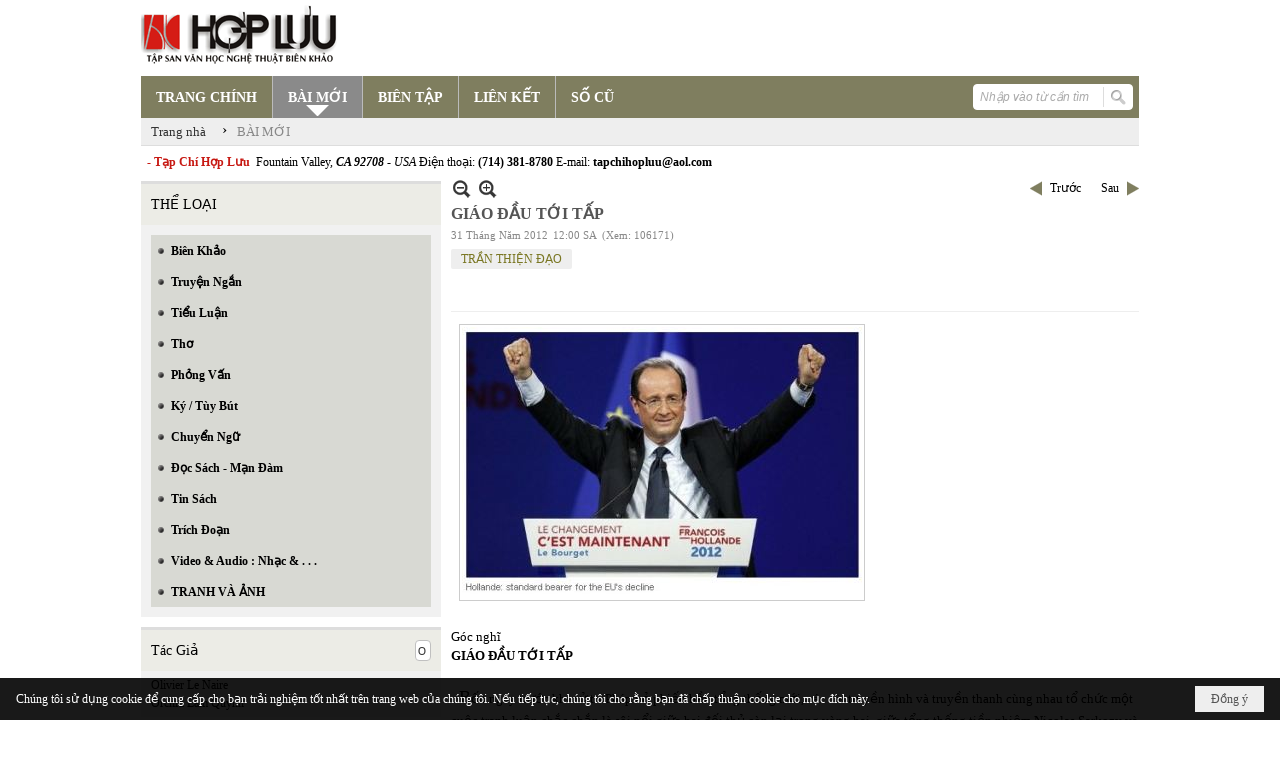

--- FILE ---
content_type: text/html; charset=utf-8
request_url: https://hopluu.net/p121a2002/197/giao-dau-toi-tap
body_size: 20168
content:
<!DOCTYPE html><html lang="vi-VN" data-culture="vi-VN" itemscope itemtype="http://schema.org/WebPage"><head><title>GIÁO ĐẦU TỚI TẤP - BÀI MỚI - Hợp Lưu</title><meta http-equiv="Content-Type" content="text/html; charset=utf-8"><meta name="viewport" content="width=device-width, initial-scale=1.0, maximum-scale=5"><meta name="format-detection" content="telephone=no"><link href="https://hopluu.net/rss/121/bai-moi" rel="alternate" title="Hợp Lưu - BÀI MỚI [RSS]" type="application/rss+xml"><meta id="mt_description" itemprop="description" content="M  ười lăm khúc giáođầu [...] là bản tường trình kế hoạch và tư cách làm việc của đương sự trongnhiệm kì ngồi ghế tổng thống sắp tới. Đồng thời, lồ lộ giữa các ngôn từ, cũng làbản cáo trạng hành tích và phong cách trái khoáy của tổng thống tiền nhiệm trongnăm năm qua. Rốt cuộc ông François Hollande được bầu bốn ngày sau, trở thành tổng thống nhiệm kì 2012-2017."><meta id="mt_entitypage" itemprop="mainEntityOfPage" content="/"><meta property="og:type" content="article"><meta property="og:site_name" content="Hợp Lưu"><meta property="og:url" content="https://hopluu.net/a2002/giao-dau-toi-tap"><meta itemprop="og:headline" content="GIÁO ĐẦU TỚI TẤP"><meta itemprop="og:description" content="M  ười lăm khúc giáođầu [...] là bản tường trình kế hoạch và tư cách làm việc của đương sự trongnhiệm kì ngồi ghế tổng thống sắp tới. Đồng thời, lồ lộ giữa các ngôn từ, cũng làbản cáo trạng hành tích và phong cách trái khoáy của tổng thống tiền nhiệm trongnăm năm qua. Rốt cuộc ông François Hollande được bầu bốn ngày sau, trở thành tổng thống nhiệm kì 2012-2017."><meta property="og:image" content="https://hopluu.net/images/file/5Fgj2see0QgBAFF6/francoishollande2012-content.jpg"><meta property="og:title" content="GIÁO ĐẦU TỚI TẤP"><meta property="og:description" content="M  ười lăm khúc giáođầu [...] là bản tường trình kế hoạch và tư cách làm việc của đương sự trongnhiệm kì ngồi ghế tổng thống sắp tới. Đồng thời, lồ lộ giữa các ngôn từ, cũng làbản cáo trạng hành tích và phong cách trái khoáy của tổng thống tiền nhiệm trongnăm năm qua. Rốt cuộc ông François Hollande được bầu bốn ngày sau, trở thành tổng thống nhiệm kì 2012-2017."><meta name="twitter:card" content="summary"><meta name="twitter:url" content="https://hopluu.net/a2002/giao-dau-toi-tap"><meta name="twitter:title" content="GIÁO ĐẦU TỚI TẤP"><meta name="twitter:description" content="M  ười lăm khúc giáođầu [...] là bản tường trình kế hoạch và tư cách làm việc của đương sự trongnhiệm kì ngồi ghế tổng thống sắp tới. Đồng thời, lồ lộ giữa các ngôn từ, cũng làbản cáo trạng hành tích và phong cách trái khoáy của tổng thống tiền nhiệm trongnăm năm qua. Rốt cuộc ông François Hollande được bầu bốn ngày sau, trở thành tổng thống nhiệm kì 2012-2017."><meta name="twitter:image" content="https://hopluu.net/images/file/5Fgj2see0QgBAFF6/francoishollande2012-content.jpg"><meta name="author" content="Hợp Lưu"><meta name="keywords" content="TRẦN THIỆN ĐẠO,"><meta name="description" content="M  ười lăm khúc giáođầu [...] là bản tường trình kế hoạch và tư cách làm việc của đương sự trongnhiệm kì ngồi ghế tổng thống sắp tới. Đồng thời, lồ lộ giữa các ngôn từ, cũng làbản cáo trạng hành tích và phong cách trái khoáy của tổng thống tiền nhiệm trongnăm năm qua. Rốt cuộc ông François Hollande được bầu bốn ngày sau, trở thành tổng thống nhiệm kì 2012-2017."><link href="/content/themes/owner/hopluu_net/css/BQC5AGV9Lsi1YRb8Wf1SWJKYUPVZ_VJYkphQ9SzGV-3wS2IF.fcss" rel="preload" as="style"><link href="/content/plugins/nv3_plg_sd_Lightbox2/lightbox2/css/AQBAACCTVQs-reU0SGpjLUnSGZdIamMtSdIZlyCTVQs-reU0.fcss" rel="preload" as="style"><link href="/content/themes/owner/hopluu_net/css/AQAgAOTWN-8wREMt4d-LQPPfvuvh34tA89--6-TWN-8wREMt.fcss" rel="preload" as="style"><link href="/content/themes/owner/hopluu_net/css/DgD4AgFlTWX9XRHTwIpnxUQx7PDAimfFRDHs8DZ3Zr8Ih9Et.fcss" rel="preload" as="style"><link href="/content/themes/owner/hopluu_net/browser/AwBPALJQFMB8bo8nFTI-pwDue28VMj6nAO57b91s552R0fFA.fcss" rel="preload" as="style"><link href="/content/themes/owner/hopluu_net/css/BQC5AGV9Lsi1YRb8Wf1SWJKYUPVZ_VJYkphQ9SzGV-3wS2IF.fcss" rel="stylesheet" type="text/css"><link href="/content/plugins/nv3_plg_sd_Lightbox2/lightbox2/css/AQBAACCTVQs-reU0SGpjLUnSGZdIamMtSdIZlyCTVQs-reU0.fcss" rel="stylesheet" type="text/css"><link href="/content/themes/owner/hopluu_net/css/AQAgAOTWN-8wREMt4d-LQPPfvuvh34tA89--6-TWN-8wREMt.fcss" rel="stylesheet" type="text/css"><link href="/content/themes/owner/hopluu_net/css/DgD4AgFlTWX9XRHTwIpnxUQx7PDAimfFRDHs8DZ3Zr8Ih9Et.fcss" rel="stylesheet" type="text/css"><link href="/content/themes/owner/hopluu_net/browser/AwBPALJQFMB8bo8nFTI-pwDue28VMj6nAO57b91s552R0fFA.fcss" rel="stylesheet" type="text/css"><noscript><link type="text/css" rel="stylesheet" href="/content/themes/owner/hopluu_net/css/AQAmAINPjKIJW47QTE4han0uQxpMTiFqfS5DGoNPjKIJW47Q.fcss"></noscript><link rel="canonical" href="https://hopluu.net/a2002/giao-dau-toi-tap"><link rel="icon" sizes="192x192" href="https://hopluu.net/images/file/79wXSyMa0wgBAhtR/web-app-icon-hop-luu-144x144.png"><link rel="icon" sizes="128x128" href="https://hopluu.net/images/file/79wXSyMa0wgBAhtR/w150/web-app-icon-hop-luu-144x144.png"><link rel="apple-touch-icon" href="https://hopluu.net/images/file/79wXSyMa0wgBAhtR/web-app-icon-hop-luu-144x144.png"><link rel="apple-touch-icon" sizes="76x76" href="https://hopluu.net/images/file/79wXSyMa0wgBAhtR/w100/web-app-icon-hop-luu-144x144.png"><link rel="apple-touch-icon" sizes="120x120" href="https://hopluu.net/images/file/79wXSyMa0wgBAhtR/w150/web-app-icon-hop-luu-144x144.png"><link rel="apple-touch-icon" sizes="152x152" href="https://hopluu.net/images/file/79wXSyMa0wgBAhtR/web-app-icon-hop-luu-144x144.png"><meta name="apple-mobile-web-app-title" content="HOP&#32;LUU"><meta name="application-name" content="HOP&#32;LUU"><link rel="shortcut icon" type="image/x-icon" href="https://hopluu.net/images/file/bl8cL-GT0QgBAsgR/favourite.png"><script id="script_loader_init">document.cookie='fn_screen='+window.innerWidth+'x'+window.innerHeight+'; path=/';if(!$)var _$=[],_$$=[],$=function(f){_$.push(f)},js_loader=function(f){_$$.push(f)}</script><script>(function(){var l=window.language,a={"message":"Thông báo","ok":"Đồng ý","cancel":"Hủy lệnh","close":"Đóng lại","enable_cookie":"Trình duyệt của bạn đã tắt cookie. Hãy chắc chắn rằng cookie được bật và thử lại.","":""};if(!l){l=window.language={}}for(var n in a){if(!l[n])l[n]=a[n]}})()</script><style>
body {}
body, html, table, td, input, select, option, textarea { font-family: tahoma; color: #000; }
a, a:visited, a:active, a:focus { color: #000; }
.pcp_paging a { background: #7F7E5F; border: 0 none; }
.cmm_list_container .cmm_list_paging .next a,
.cmm_list_container .cmm_item .cmm_head .cmm_name,
.nw_datepicker .ui-datepicker .ui-datepicker-calendar .ui-state-default { color: #333; }
.cmm_list_container .cmm_item .cmm_head .cmm_group { background: #ccc; }
.nw_box_list_tab_title .tab { border: 1px solid transparent; }
.nw_box_list_tab_title .tab.active { background: #F1F1F1; border: 1px solid #ccc; border-left: 0 none; border-right: 0 none; border-radius: 0 0 0 0; -moz-border-radius: 0 0 0 0; -webkit-border-radius: 0 0 0 0; color: #333; }
.nw_box_list_tab_title .tab.active a { color: #000; }
.nw_boxing .nw_boxing_title { background: #ecece6; font-size: 14px; font-weight: normal; font-family: tahoma; color: #000; padding: 10px !important; border-top: 3px solid #ddd; border-bottom: 0 none; }
.nw_boxing .nw_boxing_content {background: #f1f1f1;}
.nw_boxing .nw_boxing_title a { color: #000; font-weight: normal; }
.pqtq_parentnews .pl_title:before { background: url("/images/file/HGYGdCuk0QgBAKFl/icon-news.jpg") no-repeat scroll left center rgba(0, 0, 0, 0);color: transparent;content: "■";padding-right: 20px; font-size: 15px; vertical-align: 0; }
.pqtq_parentnews .pl_atitle { color: #844703; }
.pqtq_parentnews .pl_atitle:hover { text-decoration: underline; }
.pqtq_parentnews .pl_content_first .pl_readmore a { color: #f00; }
.pl_list .pl_readmore a:after,
.pqtq_parentnews .pl_content_first .pl_readmore a:after { content: ">>"; color: #f00; padding: 0 0 0 5px; }
.pqtq_parentnews .pl_content_first .pl_atitle { color: #000; }
.pqtq_parentnews .pl_content_first .pl_atitle:hover { text-decoration: underline; }
.nw_menu_vertical .liMenu .aMenu { color: #000; font-weight: bold; }
.nw_menu_horizontal > .nw_menu_root > .ulMenu_0 > .liMenu.liMenuActive > .aMenu { background: url("/images/file/LFsdDy-k0QgBAvkW/icoselected.png") no-repeat scroll center 95% #8a8a8a; }
.nw_menu_horizontal .liMenu .aMenu { font-weight: bold; font-size: 14px; }
.nw_adspot div { text-overflow:initial !important; }
#adv_right_scroll.scrolled{position:absolute;left:0;width: 100%;}
	.visible-mobile{display:none !important}
	.visible-tablet{display:none !important}
	.visible-classic{display:none !important}
</style><style>.nw_pagepost_hascontent_visible{display:block}.nw_pagepost_hascontent_hidden{display:none}</style></head><body class="lang_vi  css_device_Modern"><div id="meta_publisher" itemprop="publisher" itemscope itemtype="https://schema.org/Organization"><div itemprop="logo" itemscope itemtype="https://schema.org/ImageObject"><meta itemprop="url" content="https://hopluu.net/images/file/8visqtKT0QgBAIZr/logo-hopluu.png"><meta itemprop="width" content="207"><meta itemprop="height" content="66"></div><meta itemprop="name" content="Hợp&#32;Lưu"><meta itemprop="url" content="https://hopluu.net/"></div><div class="bg_body_head"><div></div></div><div class="bg_body"><div id="nw_root" class="nw_root"><div class="nw_lym_area nw_lym_container"><div class="nw_lym_row" style="position:&#32;relative;" data-name="Row" id="nwwg_17" data-wid="17"><div class="nw_lym_content"><div class="nw_widget" data-name="Logo" id="nwwg_47" data-wid="47"><div class="nw_boxing_padding nw_adspot nw_ver_adspotgroup" id="adspotgroup_id__47"><div class="nw_ver_adspotgroup_h"><div id="adspot_id__1"><div data-load="1"><a target="_self" href="/p119/"><img data-info="207,66" style="float: left; margin: 5px 5px 5px 0px; display: block;" src="/images/file/8visqtKT0QgBAIZr/logo-hopluu.png" height="66" width="207" ></a><a target="_self" href="/p119/"></a><a target="_self" href="/p101/"></a></div><div class="clear"></div></div></div></div></div><div class="nw_widget" data-name="Danh&#32;mục" id="nwwg_42" data-wid="42"><div class="nw_menu_horizontal nw_menu_popup"><div class="nw_boxing_padding nw_menu_container nw_menu_root"><ul class="ulMenu ulMenu_0"><li class="liMenu liMenuFirst"><a tabindex="0" class="aMenu" href="/" title="TRANG CHÍNH"><span class="nw_menu_text">TRANG CHÍNH</span></a></li><li class="liMenu liMenuActive liMenuHold"><a tabindex="0" class="aMenu" href="/p121/bai-moi" title="BÀI MỚI"><span class="nw_menu_text">BÀI MỚI</span></a></li><li class="liMenu"><a tabindex="0" class="aMenu" href="/p120/bien-tap" title="BIÊN TẬP"><span class="nw_menu_text">BIÊN TẬP</span></a></li><li class="liMenu"><a tabindex="0" class="aMenu" href="/p124/lien-ket" title="LIÊN KẾT"><span class="nw_menu_text">LIÊN KẾT</span></a></li><li class="liMenu liMenuLast"><a tabindex="0" class="aMenu" href="/p122/so-cu" title="SỐ CŨ"><span class="nw_menu_text">SỐ CŨ</span></a></li></ul><div class="clear"></div></div></div></div><div class="nw_widget" style="float:&#32;right;&#32;margin-top:&#32;-34px;&#32;margin-right:&#32;6px;&#32;width:&#32;160px;" data-name="Tìm&#32;kiếm" id="nwwg_55" data-wid="55"><div class="nw_boxing_padding"><div class="nw_search"><form action="/search" method="get"><input type="hidden" value="L3AxMjFhMjAwMi8xOTcvZ2lhby1kYXUtdG9pLXRhcA" name="r" > <input id="search_k" name="k" maxlength="48" class="textbox nw_search_txt" type="text" placeholder="Nhập vào từ cần tìm" > <input class="button nw_search_btn" type="submit" value="Tìm kiếm" > <label for="search_k" style="position: absolute; top: -5000px; left: -5000px; z-index:-1">Search</label><div class="clear"></div></form></div></div></div><div class="nw_widget" style="border-bottom:&#32;1px&#32;solid&#32;#ddd;" data-name="Điều&#32;hướng" id="nwwg_1107" data-wid="1107"><div class="nw_navigator" role="navigation" aria-label="Điều hướng"><ul class="ulNav"><li class="liNav liHome"><a class="aNav" href="/"><span class="aNavText">Trang nhà</span></a></li><li class="liSeperator">›</li><li class="liNav liNavFirst liNavLast liNavActive"><a class="aNav" href="/p121/bai-moi" title="BÀI MỚI"><span class="aNavText">BÀI MỚI</span></a></li></ul><div class="clear"></div></div></div><div class="nw_widget" style="margin:&#32;7px&#32;0;" data-name="Chữ&#32;chạy&#32;ngang" id="nwwg_78" data-wid="78"><div class="nw_boxing_padding nw_adspot nw_random_adspotgroup" id="adspotgroup_id__78" data-effect="continous" data-time="46000" data-duration="600" data-hover="1"><div id="adspot_id__6" class="advcurrent"><div data-load="1"><div style="display: inline-block;"><span style="color: #c71913; font-weight: bold;">&nbsp; - Tạp Chí Hợp Lưu&nbsp;</span>&nbsp;Fountain Valley, <span style="font-style: italic;"><span style="font-weight: bold;">CA 92708&nbsp;</span>- USA</span> Điện thoại: <span style="font-weight: bold;">(714) 381-8780</span> E-mail: <span style="font-weight: bold;">tapchihopluu@aol.com</span></div></div><div class="clear"></div></div></div></div><div class="clear"></div></div></div><div class="nw_lym_row" data-name="Trang&#32;nhà" id="tb_center" data-wid="1243"><div class="nw_lym_area"><div class="nw_lym_row" data-name="Row" id="nwwg_1244" data-wid="1244"><div class="nw_lym_area"><div class="nw_lym_col col-lg-3" style="width:310px;position:relative" data-name="Left" id="tg_right_bar" data-wid="1245"><div class="nw_lym_area"><div class="nw_lym_row" data-name="Row" id="nwwg_1247" data-wid="1247"><div class="nw_lym_content"><div class="nw_widget" style="margin-top:&#32;3px;" data-name="THỂ&#32;LOẠI" id="nwwg_41" data-wid="41"><div class="nw_boxing"><div class="nw_boxing_title">THỂ LOẠI</div><div class="nw_boxing_content"><div class="nw_menu_vertical nw_menu_popup"><div class="nw_boxing_padding nw_menu_container nw_menu_root"><ul class="ulMenu ulMenu_0"><li class="liMenu liMenuFirst"><a tabindex="0" class="aMenu" href="/p128/bien-khao" title="Biên Khảo"><span class="nw_menu_text">Biên Khảo</span></a></li><li class="liMenu"><a tabindex="0" class="aMenu" href="/p129/truyen-ngan" title="Truyện Ngắn"><span class="nw_menu_text">Truyện Ngắn</span></a></li><li class="liMenu"><a tabindex="0" class="aMenu" href="/p130/tieu-luan" title="Tiểu Luận"><span class="nw_menu_text">Tiểu Luận</span></a></li><li class="liMenu"><a tabindex="0" class="aMenu" href="/p133/tho" title="Thơ"><span class="nw_menu_text">Thơ</span></a></li><li class="liMenu"><a tabindex="0" class="aMenu" href="/p131/phong-van" title="Phỏng Vấn"><span class="nw_menu_text">Phỏng Vấn</span></a></li><li class="liMenu"><a tabindex="0" class="aMenu" href="/p132/ky-tuy-but" title="Ký / Tùy Bút"><span class="nw_menu_text">Ký / Tùy Bút</span></a></li><li class="liMenu"><a tabindex="0" class="aMenu" href="/p135/chuyen-ngu" title="Chuyển Ngữ"><span class="nw_menu_text">Chuyển Ngữ</span></a></li><li class="liMenu"><a tabindex="0" class="aMenu" href="/p137/doc-sach-man-dam" title="Đọc Sách - Mạn Đàm"><span class="nw_menu_text">Đọc Sách - Mạn Đàm</span></a></li><li class="liMenu"><a tabindex="0" class="aMenu" href="/p136/tin-sach" title="Tin Sách"><span class="nw_menu_text">Tin Sách</span></a></li><li class="liMenu"><a tabindex="0" class="aMenu" href="/p134/trich-doan" title="Trích Đoạn"><span class="nw_menu_text">Trích Đoạn</span></a></li><li class="liMenu"><a tabindex="0" class="aMenu" href="/p138/video-audio-nhac" title="Video &amp; Audio : Nhạc &amp; . . ."><span class="nw_menu_text">Video &amp; Audio : Nhạc &amp; . . .</span></a></li><li class="liMenu liMenuLast"><a tabindex="0" class="aMenu" href="/p3990/tranh-va-anh" title="TRANH VÀ ẢNH"><span class="nw_menu_text">TRANH VÀ ẢNH</span></a></li></ul><div class="clear"></div></div></div></div></div></div><div class="nw_widget" data-name="Tác&#32;Giả" id="nwwg_95" data-wid="95"><div class="nw_boxing"><div class="nw_boxing_title"><div class="nw_author_alphabet"><select id="nw_author_alphabet_95" class="select"><option>A</option><option>Â</option><option>Ả</option><option>B</option><option>C</option><option>D</option><option>Đ</option><option>E</option><option>F</option><option>G</option><option>H</option><option>I</option><option>J</option><option>K</option><option>L</option><option>M</option><option>N</option><option>O</option><option>P</option><option>Q</option><option>R</option><option>S</option><option>T</option><option>U</option><option>V</option><option>X</option><option>Y</option></select></div>Tác Giả</div><div class="nw_boxing_content"><div class="nw_author_alphabet_list" id="nw_author_alphabet_95_con" data-href="/author/post?r=L3AxMjFhMjAwMi8xOTcvZ2lhby1kYXUtdG9pLXRhcA"></div><script>$(function(){var n = "#nw_author_alphabet_95", c = $(n).children(), h = $(n + '_con').attr('data-href'); $(n).val($(c[nw.random(0,c.length-1)]).text()).change(function(){$.post('/cmd/authorch', {c:$(n).val()}, function(d){$(n + '_con').html(d).find('a').each(function(){$(this).attr('href', h + '&a=' + $(this).attr('data-aid')) }); }); }).change(); }) </script></div></div></div><div class="nw_widget" data-name="Tìm&#32;đọc" id="nwwg_1124" data-wid="1124"><div class="nw_boxing"><div class="nw_boxing_title">Tìm đọc</div><div class="nw_boxing_content"><div class="nw_boxing_padding nw_adspot nw_ver_adspotgroup" id="adspotgroup_id__1124"><div class="nw_ver_adspotgroup_h"><div id="adspot_id__7"><div class="nw_async noscript" data-type="adspot" data-src="/banner/7/637565588459441784/635230020230823001"><noscript><iframe title="adv" class="adspot_iframe" src="/banner/7/637565588459441784/635230020230823001" style="border:0"></iframe></noscript></div><div class="clear"></div></div></div></div></div></div></div><div class="clear"></div></div></div><div class="nw_lym_row" data-name="Row" id="adv_right_scroll" data-wid="1248"><div class="nw_lym_content"><div class="nw_widget" data-name="Adv&#32;Scroll" id="nwwg_1227" data-wid="1227"><script type="text/javascript">$(function () {if (BROWSER.Mobile || BROWSER.Tablet) return; var tg_right = $('#tg_right_bar'), tg_adv = $('#adv_right_scroll'), is_advscroll = 0, tb_tmp = $('<div></div>').insertBefore(tg_adv).hide(); var flag = false, w = $(window), f = function () {var y = w.scrollTop(), yT = $(document).innerHeight() - w.innerHeight(); if (tg_adv.length) {if (!is_advscroll) is_advscroll = tg_adv.offset().top; var oF = tg_right.offset(), cT = oF.top, rH = $('#tb_center').height() + cT; if (y > is_advscroll) {var hT = tg_adv.height(); tb_tmp.show().height(hT); if (y + hT > rH) {tg_adv.addClass('scrolled').css('top', rH - hT - cT); } else {tg_adv.addClass('scrolled').css('top', y - cT); } } else if (is_advscroll) {is_advscroll = 0; tb_tmp.hide(); tg_adv.removeClass('scrolled'); } } }; f(); w.scroll(f).resize(f); }); </script></div><div class="clear"></div></div></div><div class="clear"></div></div><div class="clear"></div></div><div class="nw_lym_col col-lg-9" style="width:698px" data-name="Zone" id="nwwg_1246" data-wid="1246"><div class="nw_lym_content"><div class="nw_widget" data-name="Content" id="nwwg_25" data-wid="25"><div role="article" itemscope itemtype="http://schema.org/Article" itemref="meta_publisher mt_entitypage"><a id="pDetail" rel="nofollow" href="/a2002/giao-dau-toi-tap" title="GIÁO&#32;ĐẦU&#32;TỚI&#32;TẤP" itemprop="url"></a><div class="nw_post_detail_container nw_post_detail_container_brief"><div class="nw_post_detail pd_printable" id="pd_detail_2002"><div id="dltp_image" itemprop="image" itemscope itemtype="https://schema.org/ImageObject"><meta itemprop="url" content="/images/file/5Fgj2see0QgBAFF6/francoishollande2012-content.jpg"><meta itemprop="width" content="400"><meta itemprop="height" content="271"></div><div class="pd_header"><div class="pd_header_content"><div class="pd_tools pd_tools_top"><div class="pd_nextback"><a class="prevpost" href="/p121a2003/197/song-xanh" title="Trước"><span class="icon"></span>Trước</a><a class="nextpost" href="/p121a2001/197/man-dam-van-hoc-hl-115" title="Sau"><span class="icon"></span>Sau</a></div><div class="pd_zoom noscript"><a class="zoomin" title="Thu nhỏ" onclick="return news.zoomin()"><span class="icon"></span></a><a class="zoomout" title="Phóng to" onclick="return news.zoomout()"><span class="icon"></span></a></div><div class="clear"></div></div><div class="pd_title"><h1 id="dltp_name" itemprop="name headline">GIÁO ĐẦU TỚI TẤP</h1></div><div class="pd_info"><span class="pd_date">31 Tháng Năm 2012</span><span class="pd_time">12:00 SA</span><span class="pd_view">(Xem: 106171)</span><time id="dltp_date" itemprop="datePublished dateModified" datetime="2012-05-31"></time></div><ul class="pd_author"><li class="title">Tác giả :</li><li class="item" itemprop="author"><a title="TRẦN&#32;THIỆN&#32;ĐẠO" href="/author/post/130/1/tran-thien-dao">TRẦN&#32;THIỆN&#32;ĐẠO</a></li><li class="clear"></li></ul><div class="noscript nw_addthis_container nw_addthis_container_16" data-html="&lt;div addthis:url=&quot;https://hopluu.net/a2002/giao-dau-toi-tap&quot; addthis:title=&quot;GIÁO ĐẦU TỚI TẤP&quot; addthis:description=&quot;M  ười lăm khúc giáođầu [...] là bản tường trình kế hoạch và tư cách làm việc của đương sự trongnhiệm kì ngồi ghế tổng thống sắp tới. Đồng thời, lồ lộ giữa các ngôn từ, cũng làbản cáo trạng hành tích và phong cách trái khoáy của tổng thống tiền nhiệm trongnăm năm qua. Rốt cuộc ông François Hollande được bầu bốn ngày sau, trở thành tổng thống nhiệm kì 2012-2017.&quot; class=&quot;addthis_toolbox addthis_default_style addthis_16x16_style&quot;&gt;&lt;a class=&quot;addthis_button_facebook&quot;&gt;&lt;/a&gt;&lt;a class=&quot;addthis_button_twitter&quot;&gt;&lt;/a&gt;&lt;a class=&quot;addthis_button_compact&quot;&gt;&lt;/a&gt;&lt;/div&gt;"></div><div class="clear"></div></div></div><div class="pd_description nw_zoomcontent normal"><div><div itemprop="description"><p><span style="font-family: verdana,geneva;"><span style="font-size: small;"><a href="/images/file/TLsl2see0QgBAA8A/francoishollande2012.jpg" target="_blank" data-lightbox="lightbox" data-title="francoishollande2012-content"><img src="/images/site/blank.png" align="text-bottom" border="0" hspace="8" vspace="2" width="400" height="271" data-info="400,271" title="francoishollande2012-content" alt="francoishollande2012-content" class="imglazy imgcontent" data-original="/images/file/5Fgj2see0QgBAFF6/francoishollande2012-content.jpg"><noscript><img src="/images/file/5Fgj2see0QgBAFF6/francoishollande2012-content.jpg" align="text-bottom" border="0" hspace="8" vspace="2" width="400" height="271" data-info="400,271" title="francoishollande2012-content" alt="francoishollande2012-content"></noscript></a><br ></span></span></p><p><span style="font-family: verdana,geneva;"><span style="font-size: small;"><br ></span></span></p><p><span style="font-family: verdana,geneva;"><span style="font-size: small;">Góc nghĩ</span></span></p><p><span style="font-family: verdana,geneva;"><span style="font-size: small;"><b>GIÁOĐẦU TỚI TẤP</b></span></span></p><p><span style="font-family: verdana,geneva;"><span style="font-size: small;"><b> </b></span></span></p><p><span style="font-family: verdana,geneva;"><span style="font-size: small;"><b> <span style="font-size: large;"> </span></b><span style="font-size: large;">B</span>ốn ngày trướckhi cử tri Pháp bỏ phiếu bầu tổng thống mới, các đài truyền hình và truyềnthanh cùng nhau tổ chức một cuộc tranh luận chắc chắn là sôi nổi giữa hai đốithủ còn lại trong vòng hai, giữa tổng thống tiền nhiệm Nicolas Sarkozy và<b> </b>ông François Hollande (1). Trên nguyêntắc là để họ trình bày chương trình hứa sẽ được thực hành trong nhiệm kì sắptới, và để cho quần chúng biết đâu mà lần, mà lựa. Mà bầu. </span></span></p><p><span style="font-family: verdana,geneva;"><span style="font-size: small;"> Trong cuộc đối đầu gay gắt ngótbốn tiếng đồng hồ này, ông Nicolas Sarkozy liên hồi bị ông François Hollande tấnvào chơn tường. Bắt ông không ngớt phải lên lời bảo vệ phong cách của mình trênchánh trường suốt năm năm dài ngồi ghế tổng thống. Nghĩa là phải khôn thôi thíchnghĩa các hành xử đã qua hơn là trình bày chương trình phác thảo cho nhiệm kì sắptới. Chẳng hiểu có phải vì ông không mấytin tưởng ở mình hay không, do đã có biết bao kết quả thăm dò dư luận dự báo rằngông chắc sẽ thua cuộc (2). Rồi cuối cùng lại còn bị ông François Hollande bấtngờ giáng cho một đòn chí tử. Bằng một thủ thuật tu từ mà Pháp gọi là <i>anaphore</i>, Anh/Mĩ là <i>anaphora</i>, Tàu là<i> đầu ngữ trùngphức thể</i>, mà chúng ta có thể gọi là<i> giáođầu tới tấp </i>để chỉ thứ thủ thuật dùng liên tục mỗi một lời giáo đầu cho cáccâu nói tiếp nối, vừa nhấn mạnh í tưởng của mình vừa tới tấp phủ đầu đối thủ. </span></span></p><p><span style="font-family: verdana,geneva;"><span style="font-size: small;"> Khi được các nhà báo làm EmXi hướng dẫn cuộc đối thoại hỏi sẽ làm tổng thống như thế nào, ông FrançoisHollande liền bất thần<i> giáo đầu</i> <i>tới tấp </i>bằng câu: <i>Là tổng thống, tôi sẽ…</i> , <i>Làtổng thống, tôi sẽ</i>… , 15 lần liên tiếp. Khiến cho đối thủ bỗng nhiên như bịcấm khẩu, chỉ vớt vát được đôi lời phản bác không í nghĩa.</span></span></p><p><span style="font-family: verdana,geneva;"><span style="font-size: small;"> </span></span></p><p><span style="font-family: verdana,geneva;"><span style="font-size: small;"><b>15 khúc giáo đầu </b></span></span></p><p><span style="font-family: verdana,geneva;"><span style="font-size: small;"><b> </b>Ông FrançoisHollande đã tới tấp giáo đầu như sau :</span></span></p><p><span style="font-family: verdana,geneva;"><span style="font-size: small;"><i> Là tổng thống, tôi sẽ </i></span></span></p><div align="justify"><ol><li><span style="font-family: verdana,geneva;"><span style="font-size: small;"><i> </i><i>không tiếp tục lãnh đạo đảng đa số, cũng không tiếp rước đại biểu đảngnày trong điện Élysée.</i></span></span></li><li><span style="font-family: verdana,geneva;"><span style="font-size: small;"><i> </i><i>không xem thường Thủ tướng gọi ông ta là kẻ giúp việc.</i></span></span></li><li><span style="font-family: verdana,geneva;"><span style="font-size: small;"><i> </i><i>không quyên tiền cho đảng mình trong khách sạn.</i></span></span></li><li><span style="font-family: verdana,geneva;"><span style="font-size: small;"><i> </i><i>bảo đảm nền độc lập trong bộ máy công lí, không kí tên bổ nhiệm công tốviên nào không được Hội đồng giới chức luật pháp chấp thuận.</i></span></span></li><li><span style="font-family: verdana,geneva;"><span style="font-size: small;"><i> </i><i>không chính mình bổ nhiệm Giám đốc các đài truyền thanh và truyền hình,dành việc này cho các định chế độc lập.</i></span></span></li><li><span style="font-family: verdana,geneva;"><span style="font-size: small;"><i> l</i><i>uôn luôn xử sự một cách gương mẫu.</i></span></span></li><li><span style="font-family: verdana,geneva;"><span style="font-size: small;"><i> </i><i>không lợi dụng quyền bất khả xâm phạm chủ tịch nước đương vị, mà còn làmcho nó sửa đổi để nó có thể, trong những điều kiện nhứt định, cưỡng chế tôi rahầu tòa hoặc giải trình trước một số định chế đặt định, giả thử tôi có hành vi phạmpháp hoặc đáng trách vào thời chưa nhậm chức.</i></span></span></li><li><span style="font-family: verdana,geneva;"><span style="font-size: small;"><i> </i><i>thành lập môt chánh phủ đồng đều, có bao nhiêu bộ trưởng phái nam thìphái nữ cũng có bấy nhiêu bộ trưởng.</i></span></span></li><li><span style="font-family: verdana,geneva;"><span style="font-size: small;"><i> </i><i>bắt toàn thể chánh phủ kí một bản đạo đức nghề nghiệp ngăn chặn mọigiao dịch chứa chất lợi lộc.</i></span></span></li><li><span style="font-family: verdana,geneva;"><span style="font-size: small;"><i> </i><i>cấm các bộ trưởng không được baobiện, nhậm thêm một chức vụ sở tại nào, tôi hằng cho rằng họ phải dành trọn côngviệc cho nhiệm vụ trước mắt.</i></span></span></li><li><span style="font-family: verdana,geneva;"><span style="font-size: small;"><i> </i><i>ban hành đạo luật phân quyền chođịa phương, bởi tôi nghĩ rằng các tập thể địa phương cần hoạt động trong một bầukhí mới, lãnh nhiều trách nhiệm hơn, được tự do hơn.</i></span></span></li><li><span style="font-family: verdana,geneva;"><span style="font-size: small;"><i> </i><i>luôn luôn tôn trọng các đối tácxã hội, tổ chức nghề nghiệp cũng như công đoàn, để thường xuyên đàm phán với họhầu phân định rõ ràng đâu là phần tùy thuộc luật lệ đâu là phần tùy thuộc đôi bêndàn xếp với nhau.</i></span></span></li><li><span style="font-family: verdana,geneva;"><span style="font-size: small;"><i> </i><i>tập họp nhiều hội thảo cốt yếu,như hội thảo về năng lượng vừa rồi. Loại đề tài này cần phải được bàn luậntrong nhiều hội thảo cốt yếu như vậy.</i></span></span></li><li><span style="font-family: verdana,geneva;"><span style="font-size: small;"><i> </i><i>thiết lập thể thức tỉ lệ cho cuộcbầu cử đại biểu quốc hội 2017, bởi tôi nghĩ rằng mọi í hướng chánh trị đều phảiđược thể hiện trong quốc hội.</i></span></span></li><li><span style="font-family: verdana,geneva;"><span style="font-size: small;"><i> </i><i>cố gắng nhìn xa để rộng đường địnhhướng và chỉ đạo, nhưng không ôm đồm quán xuyến hết cả mọi sự và tránh xa rời quầnchúng.</i></span></span></li></ol></div><p><span style="font-family: verdana,geneva;"><span style="font-size: small;"><i> </i>Mười lăm khúc giáođầu trên đây là bản tường trình kế hoạch và tư cách làm việc của đương sự trongnhiệm kì ngồi ghế tổng thống sắp tới. Đồng thời, lồ lộ giữa các ngôn từ, cũng làbản cáo trạng hành tích và phong cách trái khoáy của tổng thống tiền nhiệm trongnăm năm qua. Rốt cuộc ông François Hollande được bầu bốn ngày sau, trở thành tổng thống nhiệm kì 2012-2017.</span></span></p><p><span style="font-family: verdana,geneva;"><span style="font-size: small;"> </span></span></p><p><span style="font-family: verdana,geneva;"><span style="font-size: small;"><b>Làm báo viết văn</b></span></span></p><p><span style="font-family: verdana,geneva;"><span style="font-size: small;"><b> </b>Từ thuở biết nguệchngoạc mực đen trên giấy trắng đăng tải trên báo chí, ở Sài gòn trước kia rồi trongcả nước và ngoài nước nay cũng đà già nửathế kỉ, chúng tôi thường lắng nghe biết bao lời cật vấn. Thảy đều xoay quanh mộtdấu hỏi có thể tóm gọn như sau: <i>ông anhlàm báo viết văn để làm gì ?</i> Nên hiểu là làm thứ công việc thật kì lạ là chokhông hoặc chỉ nhấm nháp được chút ít nhuận bút và tác quyền không đủ để ăn sáng,trong lúc người ta ai cũng hối hả làm tiền, hoặc tranh giành một miếng đỉnhchung, hoặc cướp giựt quyền thế, lợi lộc hơn nhiều.</span></span></p><p><span style="font-family: verdana,geneva;"><span style="font-size: small;"> Tuy không hề có tham vọng làmông to bà lớn, (xin đừng cười) chủ tịch nước chẳng hạn, chúng tôi cũng thườngkhi lên lời đối đáp. Cóp nhặt 15 khúc giáo đầu của (nay là) đương kim tổng thốngPháp, rồi tới tấp tiếp theo như vầy: </span></span></p><p><span style="font-family: verdana,geneva;"><span style="font-size: small;"> <i>Chúng tôi làm báo viết văn là để… </i></span></span></p><div align="left"><ol><li><span style="font-family: verdana,geneva;"><span style="font-size: small;"><i> </i><i>quảng bá và thực thi tinh thần dân chủ dựa trên ba chân vạc làm nền chotinh thần này là tự do đi lại, tự do báo chí, tự do hội họp.</i></span></span></li><li><span style="font-family: verdana,geneva;"><span style="font-size: small;"><i> </i><i>ngăn chặn mọi í hướng, mọi hành vi bóp nghẹt các mối tự do nói trên. </i></span></span></li><li><span style="font-family: verdana,geneva;"><span style="font-size: small;"><i> </i><i>bảo vệ thể chế tam quyền phân lập, củng cố ranh giới giữa lập pháp (quốchội), hành pháp (chánh phủ) và luật pháp (công lí) sao cho ba ngành này luôn hồiđộc lập, không toa rập đồng lõa với nhau.</i></span></span></li><li><span style="font-family: verdana,geneva;"><span style="font-size: small;"><i> </i><i>vạch lá tìm sâu, nêu ra mọi sự việc mờ ám hằng bị che giấu trong xã hộivà trên chánh trường.</i></span></span></li><li><span style="font-family: verdana,geneva;"><span style="font-size: small;"><i> </i><i>đặt những câu hỏi ngứa ngáy, khó xử, bắt nhà chức trách không thể bịt mắtlờ tịt mà phải tìm cách giải quyết, về những vụ tịch thâu đất đai của dân lành chẳnghạn.</i></span></span></li><li><span style="font-family: verdana,geneva;"><span style="font-size: small;"><i> </i><i>tố cáo các hành tung khuất tất, lạm quyền, hối lộ, ăn chặn, đút lót,tham ô. </i></span></span></li><li><span style="font-family: verdana,geneva;"><span style="font-size: small;"><i> </i><i>giãi bày suy luận không ngụy biện, không lệch lạc, không thiên vị, khônglừa bịp, tóm lại là đánh trúng chỗ và có sức thuyết phục.</i></span></span></li><li><span style="font-family: verdana,geneva;"><span style="font-size: small;"><i> </i><i>điều tra và giải mã, khảo cứu và dẫn chứng, đề nghị và thích nghĩa. </i></span></span></li><li><span style="font-family: verdana,geneva;"><span style="font-size: small;"><i> </i><i>chú tâm tới những lời hứa hẹn đao to búa lớn, kiểu do dân vì dân cho dân,có thật tình ích nước lợi dân hay chỉ thuộc loại trên trời dưới biển, nói cho sướngmiệng.</i></span></span></li><li><span style="font-family: verdana,geneva;"><span style="font-size: small;"><i> </i><i>khám phá các điều bí ẩn trong xãhội và trên chánh trường.</i></span></span></li><li><span style="font-family: verdana,geneva;"><span style="font-size: small;"><i> </i><i>không buông tha mọi thứ tácphong vi phạm đạo lí, dẫu biết rằng trên đời không phải lúc nào cũng gương mẫu.</i></span></span></li><li><span style="font-family: verdana,geneva;"><span style="font-size: small;"><i> </i><i> làm rõ các thủ thuật ám muội, cácí tưởng tối tăm, các định hướng quặt quẹo của bất luận con người nào, giới chứcnào, chánh khách nào, đảng phái nào, định chế nào.</i></span></span></li><li><span style="font-family: verdana,geneva;"><span style="font-size: small;"><i> </i><i>phanh phui lối sống xa hoa, lãngphí của những kẻ quyền cao chức trọng, ăn cắp của công, xài tiền như nước.</i></span></span></li><li><span style="font-family: verdana,geneva;"><span style="font-size: small;"><i> </i><i>không ngừng báo động mọi tình huốngcó cơ dẫn tới hậu quả tai hại cho trật tự xã hội, chánh trị và văn hóa.</i></span></span></li><li><span style="font-family: verdana,geneva;"><span style="font-size: small;"><i> </i><i>gìn giữ tiếng mẹ đẻ chảy tronghuyết quản cho tới ngày nhắm mắt.</i></span></span></li></ol></div><p><span style="font-family: verdana,geneva;"><span style="font-size: small;"><i> </i></span></span></p><p><span style="font-family: verdana,geneva;"><span style="font-size: small;"><i> </i>Thật ra thì mấy tácphong kể trên chẳng phải mới lạ gì cho lắm đối với người trong cuộc. Có điềulà, trong nhiều trường hợp, họ không hoàn toàn thoải mái, bị khép mình trong mộtkhuôn khổ đặt định. Nhưng là nhà văn nhà báo, họ biết cách viết lách kia mà.</span></span></p><p><span style="font-family: verdana,geneva;"><span style="font-size: small;"> </span></span></p><p align="right"><span style="font-family: verdana,geneva;"><span style="font-size: small;"><b>TRẦN THIỆN</b>-<b>ĐẠO</b></span></span></p><p align="right"><span style="font-family: verdana,geneva;"><span style="font-size: small;">(Paris, 28/05/2012) <i> </i></span></span></p><p><span style="font-family: verdana,geneva;"><span style="font-size: small;"><b><i>-----------------------</i></b></span></span></p><p><span style="font-family: verdana,geneva;"><span style="font-size: small;"><i>(1) </i><i>Vòng một ngày chúa nhựt19/04/2012, ông Nicolas Sarkozy thuộc đảng UMP (Đảng Phong trào Bình dân)</i> <i>và ông Farnçois Hollande</i> <i>thuộc đảng xã hội được nhiều phiếu nhứttrong số mười ứng cử viên đăng kí, nên đưọc ứng cử tiếp trong vòng hai. Không ởnhư Hoa kì, hai ứng cử viên đều do Đảng Cộng hòa và Đảng Dân chủ chỉ định.</i></span></span></p><p><span style="font-family: verdana,geneva;"><span style="font-size: small;"><i>(2) </i><i>Xem: Trần Thiện-Đạo, </i>Trở cờ <i>(trên mạng</i> Hợp lưuonline, <i>ngày 26/04/2012). </i></span></span></p><p><span style="font-family: verdana,geneva;"><span style="font-size: small;"> </span></span></p></div><div class="clear"></div></div></div><div class="pd_footer"><div class="pd_tools pd_tools_bottom"><div class="pd_nextback"><a class="prevpost" href="/p121a2003/197/song-xanh" title="Trước"><span class="icon"></span>Trước</a><a class="nextpost" href="/p121a2001/197/man-dam-van-hoc-hl-115" title="Sau"><span class="icon"></span>Sau</a></div><div class="pd_prints noscript"><a class="print" href="/print#pd_detail_2002" title="In Trang" target="_blank"><span class="icon"></span>In Trang</a></div></div><div class="clear"></div></div><div class="clear"></div></div></div><div class="nw_forms nw_forms_comment"><div class="nw_boxing"><div class="nw_boxing_title">Gửi ý kiến của bạn</div><div class="nw_boxing_content"><a id="m_cmm_form_a"></a><form id="m_cmm_form" action="/p121a2002/197/giao-dau-toi-tap#m_cmm_form_a" method="post" autocomplete="off"><div data-valmsg-summary="true" class="validation-summary-valid"><ul><li style="display:none"></li></ul></div><div class="nw_forms_div"><input type="hidden" value="0" name="m_cmm_form_comment_id" id="m_cmm_form_comment_id" aria-labelledby="m_cmm_form_comment_id_label"><div class="nff nff_cmm_content"><div class="nff_field"><div class="nff_content"><textarea spellcheck="false" name="m_cmm_form_comment_content" id="m_cmm_form_comment_content" aria-labelledby="m_cmm_form_comment_content_label" data-val-required="Xin nhập vào ô &quot;Nội dung&quot;" data-val-length-min="10" data-val-length-max="4096" maxlength="4096" data-val-length="Độ dài của ô &quot;Nội dung&quot; không hợp lệ (10 - 4096 ký tự)" data-val="true" tabindex="0" class="textbox"></textarea></div><div class="nff_note"></div><div class="clear"></div></div></div><div class="nff nff_cmm_name"><div class="nff_field"><div class="nff_title" id="m_cmm_form_comment_name_label">Tên của bạn</div><span data-valmsg-replace="true" data-valmsg-for="m_cmm_form_comment_name" class="field-validation-valid"></span><div class="nff_content"><input type="text" spellcheck="false" value="" name="m_cmm_form_comment_name" id="m_cmm_form_comment_name" aria-labelledby="m_cmm_form_comment_name_label" data-val-required="Xin nhập vào ô &quot;Tên của bạn&quot;" data-val-length-min="4" data-val-length-max="64" maxlength="64" data-val-length="Độ dài của ô &quot;Tên của bạn&quot; không hợp lệ (4 - 64 ký tự)" data-val="true" tabindex="0" class="textbox"></div><div class="clear"></div></div></div><div class="nff nff_cmm_email"><div class="nff_field"><div class="nff_title" id="m_cmm_form_comment_email_label">Email của bạn</div><span data-valmsg-replace="true" data-valmsg-for="m_cmm_form_comment_email" class="field-validation-valid"></span><div class="nff_content"><input type="text" spellcheck="false" value="" name="m_cmm_form_comment_email" id="m_cmm_form_comment_email" aria-labelledby="m_cmm_form_comment_email_label" data-val-required="Xin nhập vào ô &quot;Email của bạn&quot;" data-val-length-min="4" data-val-length-max="64" maxlength="64" data-val-length="Độ dài của ô &quot;Email của bạn&quot; không hợp lệ (4 - 64 ký tự)" data-val-regex-pattern="\w+([-+.&#39;]\w+)*@\w+([-.]\w+)*\.\w+([-.]\w+)*" data-val-regex="Địa chỉ email không hợp lệ" data-val="true" tabindex="0" class="textbox"></div><div class="clear"></div></div></div><div class="clear"></div></div><div class="nw_forms_footer"><input type="submit" id="m_cmm_submit" name="m_cmm_submit" value="Gửi" class="button" tabindex="0" > <input type="reset" id="m_cmm_cancel" name="m_cmm_cancel" value="Hủy" class="button" tabindex="0" style="display:none"><input type="submit" id="m_cmm_update" name="m_cmm_submit" value="Cập nhập" class="button" tabindex="0" style="display:none"></div></form></div></div></div></div><div class="nw_post_detail_seperator"></div><a id="plist" title="plist" href="#" rel="nofollow"></a><div class="nw_post_list_container"><div class="nw_post_paging nw_post_paging_top"><div class="paging_full"><a class="firstpage" href="/p121a2002/1/giao-dau-toi-tap#plist" title="Trang đầu"><span class="icon"></span><span class="text">Trang đầu</span></a><a class="prevpage" href="/p121a2002/196/giao-dau-toi-tap#plist" title="Trang trước"><span class="icon"></span><span class="text">Trang trước</span></a><a class="pageitem" href="/p121a2002/194/giao-dau-toi-tap#plist" title="194">194</a><a class="pageitem" href="/p121a2002/195/giao-dau-toi-tap#plist" title="195">195</a><a class="pageitem" href="/p121a2002/196/giao-dau-toi-tap#plist" title="196">196</a><a class="pageitem pageactive" href="/p121a2002/197/giao-dau-toi-tap#plist" title="197">197</a><a class="pageitem" href="/p121a2002/198/giao-dau-toi-tap#plist" title="198">198</a><a class="pageitem" href="/p121a2002/199/giao-dau-toi-tap#plist" title="199">199</a><a class="pageitem" href="/p121a2002/200/giao-dau-toi-tap#plist" title="200">200</a><a class="nextpage" href="/p121a2002/198/giao-dau-toi-tap#plist" title="Trang sau"><span class="icon"></span><span class="text">Trang sau</span></a><a class="lastpage" href="/p121a2002/277/giao-dau-toi-tap#plist" title="Trang cuối"><span class="icon"></span><span class="text">Trang cuối</span></a><div class="clear"></div></div></div><div class="nw_post_list"><div class="nw_post_list_brief"><div class="pl_list pl_list_col_1" role="list"><div class="pl_row pl_row_1 pl_row_first"><div class="pl_row_c"><div class="pl_col pl_col_1" style="width:100%" role="listitem"><div role="figure" itemscope itemtype="http://schema.org/Article" data-id="2439" class="pl_content pl_content_first" itemref="meta_publisher mt_entitypage"><div class="pl_thumbnail"><div class="pl_thumbnail_border"><a target="_self" title="Hoàng Ngọc Thư và chủ nghĩa hiện thực thần kỳ" class="nw_image" itemprop="url" href="/p121a2439/197/hoang-ngoc-thu-va-chu-nghia-hien-thuc-than-ky" style="width:120px;"><img class="imglazy" src="/images/site/blank.png" data-original="/images/file/ytoMGMml0QgBAHFH/w150/hoangngocthu-sbs-phongvan1.jpg" title="hoangngocthu-sbs-phongvan1" alt="hoangngocthu-sbs-phongvan1" width="120" height="119" data-info="153,152"><noscript><img itemprop="thumbnailUrl" src="/images/file/ytoMGMml0QgBAHFH/w150/hoangngocthu-sbs-phongvan1.jpg" title="hoangngocthu-sbs-phongvan1" alt="hoangngocthu-sbs-phongvan1" width="120" height="119" data-info="153,152"></noscript><div itemprop="image" itemscope itemtype="https://schema.org/ImageObject"><meta itemprop="url" content="/images/file/ytoMGMml0QgBAHFH/w150/hoangngocthu-sbs-phongvan1.jpg"><meta itemprop="width" content="120"><meta itemprop="height" content="119"></div></a></div></div><div class="pl_title"><h2 itemprop="name headline"><a itemprop="url" target="_self" title="Hoàng Ngọc Thư và chủ nghĩa hiện thực thần kỳ" class="pl_atitle" href="/p121a2439/197/hoang-ngoc-thu-va-chu-nghia-hien-thuc-than-ky">Hoàng Ngọc Thư và chủ nghĩa hiện thực thần kỳ</a></h2></div><span class="pl_date">23 Tháng Chín 2014</span><span class="pl_time">9:32 CH</span><span class="pl_view">(Xem: 47407)</span><ul class="pl_author"><li class="item" itemprop="author"><a title="SBS" href="/author/post/482/1/sbs">SBS</a></li><li class="sep">, </li><li class="item" itemprop="author"><a title="HOÀNG&#32;NGỌC&#32;THƯ" href="/author/post/62/1/hoang-ngoc-thu">HOÀNG&#32;NGỌC&#32;THƯ</a></li></ul><div class="pl_brief" itemprop="description">&quot;Đến Úc lúc mới 15 tuổi, Hoàng Ngọc Thư là cây bút thuộc thế hệ 1,5, sớm chứng tỏ tài năng và đặc biệt nỗi bật với những bài thơ, những truyện ngắn, tùy bút đậm màu sắc chủ nghĩa hiện thực thần kỳ, mảnh đất chưa có nhiều nhà văn Việt Nam khai phá.&quot; (SBS)</div><div class="pl_readmore"><a itemprop="url" target="_self" title="Hoàng Ngọc Thư và chủ nghĩa hiện thực thần kỳ" href="/p121a2439/197/hoang-ngoc-thu-va-chu-nghia-hien-thuc-than-ky"><span class="icon"></span>Đọc thêm</a></div><time itemprop="datePublished dateModified" datetime="2014-09-23"></time><div class="clear"></div></div></div></div><div class="clear"></div></div><div class="pl_row pl_row_2"><div class="pl_row_c"><div class="pl_col pl_col_1" style="width:100%" role="listitem"><div role="figure" itemscope itemtype="http://schema.org/Article" data-id="2438" class="pl_content" itemref="meta_publisher mt_entitypage"><div class="pl_thumbnail"><div class="pl_thumbnail_border"><a target="_self" title="Thơ Nguyễn Minh Hải" class="nw_image" itemprop="url" href="/p121a2438/197/tho-nguyen-minh-hai" style="width:120px;"><img class="imglazy" src="/images/site/blank.png" data-original="/images/file/RvJ2KIKl0QgBAOIX/w150/thieu-nu-3.jpg" title="thieu-nu-3" alt="thieu-nu-3" width="120" height="166" data-info="447,618"><noscript><img itemprop="thumbnailUrl" src="/images/file/RvJ2KIKl0QgBAOIX/w150/thieu-nu-3.jpg" title="thieu-nu-3" alt="thieu-nu-3" width="120" height="166" data-info="447,618"></noscript><div itemprop="image" itemscope itemtype="https://schema.org/ImageObject"><meta itemprop="url" content="/images/file/RvJ2KIKl0QgBAOIX/w150/thieu-nu-3.jpg"><meta itemprop="width" content="120"><meta itemprop="height" content="166"></div></a></div></div><div class="pl_title"><h2 itemprop="name headline"><a itemprop="url" target="_self" title="Thơ Nguyễn Minh Hải" class="pl_atitle" href="/p121a2438/197/tho-nguyen-minh-hai">Thơ Nguyễn Minh Hải</a></h2></div><span class="pl_date">23 Tháng Chín 2014</span><span class="pl_time">1:06 CH</span><span class="pl_view">(Xem: 52979)</span><ul class="pl_author"><li class="item" itemprop="author"><a title="Nguyễn&#32;Minh&#32;Hải" href="/author/post/400/1/nguyen-minh-hai">Nguyễn&#32;Minh&#32;Hải</a></li></ul><div class="pl_brief" itemprop="description">Chiều nghiêng, nghiêng sầu xuống đầy
Ngồi hong sợi tóc ru tình ngủ say
Một mai tình úa mộng phai
Em nghiêng áo lệch ngồi hong lệ người</div><div class="pl_readmore"><a itemprop="url" target="_self" title="Thơ Nguyễn Minh Hải" href="/p121a2438/197/tho-nguyen-minh-hai"><span class="icon"></span>Đọc thêm</a></div><time itemprop="datePublished dateModified" datetime="2014-09-23"></time><div class="clear"></div></div></div></div><div class="clear"></div></div><div class="pl_row pl_row_3"><div class="pl_row_c"><div class="pl_col pl_col_1" style="width:100%" role="listitem"><div role="figure" itemscope itemtype="http://schema.org/Article" data-id="2436" class="pl_content" itemref="meta_publisher mt_entitypage"><div class="pl_thumbnail"><div class="pl_thumbnail_border"><a target="_self" title="Thơ Ngô Đại Nguyên" class="nw_image" itemprop="url" href="/p121a2436/197/tho-nguyen-dai-ngo" style="width:120px;"><img class="imglazy" src="/images/site/blank.png" data-original="/images/file/WsOn1mak0QgBAIwu/w150/thieu-nu-doi-dong.jpg" title="thieu-nu-doi-dong" alt="thieu-nu-doi-dong" width="120" height="112" data-info="429,402"><noscript><img itemprop="thumbnailUrl" src="/images/file/WsOn1mak0QgBAIwu/w150/thieu-nu-doi-dong.jpg" title="thieu-nu-doi-dong" alt="thieu-nu-doi-dong" width="120" height="112" data-info="429,402"></noscript><div itemprop="image" itemscope itemtype="https://schema.org/ImageObject"><meta itemprop="url" content="/images/file/WsOn1mak0QgBAIwu/w150/thieu-nu-doi-dong.jpg"><meta itemprop="width" content="120"><meta itemprop="height" content="112"></div></a></div></div><div class="pl_title"><h2 itemprop="name headline"><a itemprop="url" target="_self" title="Thơ Ngô Đại Nguyên" class="pl_atitle" href="/p121a2436/197/tho-nguyen-dai-ngo">Thơ Ngô Đại Nguyên</a></h2></div><span class="pl_date">22 Tháng Chín 2014</span><span class="pl_time">2:00 SA</span><span class="pl_view">(Xem: 56927)</span><ul class="pl_author"><li class="item" itemprop="author"><a title="Ngô&#32;Đại&#32;Nguyên" href="/author/post/480/1/ngo-dai-nguyen">Ngô&#32;Đại&#32;Nguyên</a></li></ul><div class="pl_brief" itemprop="description">Hiện nay con người gần như không đủ kiên nhẫn cho những cái gì hơi cũ và dài dòng. Tuy nhiên, nếu thưởng thức thơ mà bạn bảo rằng không có nhiều thì giờ thì thật tội nghiệp cho thơ...Chúng tôi hân hạnh giới thiệu những bài thơ tiêu biểu của  Ngô Đại Nguyên đến với quí bạn đọc và văn hữu của Hợp Lưu.</div><div class="pl_readmore"><a itemprop="url" target="_self" title="Thơ Ngô Đại Nguyên" href="/p121a2436/197/tho-nguyen-dai-ngo"><span class="icon"></span>Đọc thêm</a></div><time itemprop="datePublished dateModified" datetime="2014-09-22"></time><div class="clear"></div></div></div></div><div class="clear"></div></div><div class="pl_row pl_row_4"><div class="pl_row_c"><div class="pl_col pl_col_1" style="width:100%" role="listitem"><div role="figure" itemscope itemtype="http://schema.org/Article" data-id="2435" class="pl_content" itemref="meta_publisher mt_entitypage"><div class="pl_thumbnail"><div class="pl_thumbnail_border"><a target="_self" title="Mộ Hoang" class="nw_image" itemprop="url" href="/p121a2435/197/mo-hoang" style="width:120px;"><img class="imglazy" src="/images/site/blank.png" data-original="/images/file/aK6-3Fek0QgBACNL/w150/mo-hoang.jpg" title="mo-hoang" alt="mo-hoang" width="120" height="79" data-info="508,336"><noscript><img itemprop="thumbnailUrl" src="/images/file/aK6-3Fek0QgBACNL/w150/mo-hoang.jpg" title="mo-hoang" alt="mo-hoang" width="120" height="79" data-info="508,336"></noscript><div itemprop="image" itemscope itemtype="https://schema.org/ImageObject"><meta itemprop="url" content="/images/file/aK6-3Fek0QgBACNL/w150/mo-hoang.jpg"><meta itemprop="width" content="120"><meta itemprop="height" content="79"></div></a></div></div><div class="pl_title"><h2 itemprop="name headline"><a itemprop="url" target="_self" title="Mộ Hoang" class="pl_atitle" href="/p121a2435/197/mo-hoang">Mộ Hoang</a></h2></div><span class="pl_date">22 Tháng Chín 2014</span><span class="pl_time">1:40 SA</span><span class="pl_view">(Xem: 51004)</span><ul class="pl_author"><li class="item" itemprop="author"><a title="THÁI&#32;BẢO" href="/author/post/470/1/thai-bao">THÁI&#32;BẢO</a></li></ul><div class="pl_brief" itemprop="description">Hàng phi lao run rẩy dưới ánh trăng. Loáng thoáng hai dấu giày hằn rõ trên cát. Đặng Lân bật dậy, hú xé màn đêm như con sói cô độc. Xẻng và đá dội lên không trung những âm thanh khô khốc. Lân điên dại, hoang dã…đào mộ. Thúy hốt hoảng chạy đến, dừng tay anh… Nhìn tấm bia, rùng mình, Lân nhớ năm Kỷ Dậu.</div><div class="pl_readmore"><a itemprop="url" target="_self" title="Mộ Hoang" href="/p121a2435/197/mo-hoang"><span class="icon"></span>Đọc thêm</a></div><time itemprop="datePublished dateModified" datetime="2014-09-22"></time><div class="clear"></div></div></div></div><div class="clear"></div></div><div class="pl_row pl_row_5"><div class="pl_row_c"><div class="pl_col pl_col_1" style="width:100%" role="listitem"><div role="figure" itemscope itemtype="http://schema.org/Article" data-id="2431" class="pl_content" itemref="meta_publisher mt_entitypage"><div class="pl_thumbnail"><div class="pl_thumbnail_border"><a target="_self" title="Hai Cực Của Sự Huỷ Hoại Từ Nuozhadu Tới Don Sahong Sông Mekong Trước Nguy Cơ" class="nw_image" itemprop="url" href="/p121a2431/197/hai-cuc-cua-su-huy-hoai-tu-nuozhadu-toi-don-sahong-song-mekong-truoc-nguy-co" style="width:120px;"><img class="imglazy" src="/images/site/blank.png" data-original="/images/file/DtT0ZOai0QgBANVX/w150/hai-cuc-1-ntv.jpg" title="hai-cuc-1-ntv" alt="hai-cuc-1-ntv" width="120" height="83" data-info="872,601"><noscript><img itemprop="thumbnailUrl" src="/images/file/DtT0ZOai0QgBANVX/w150/hai-cuc-1-ntv.jpg" title="hai-cuc-1-ntv" alt="hai-cuc-1-ntv" width="120" height="83" data-info="872,601"></noscript><div itemprop="image" itemscope itemtype="https://schema.org/ImageObject"><meta itemprop="url" content="/images/file/DtT0ZOai0QgBANVX/w150/hai-cuc-1-ntv.jpg"><meta itemprop="width" content="120"><meta itemprop="height" content="83"></div></a></div></div><div class="pl_title"><h2 itemprop="name headline"><a itemprop="url" target="_self" title="Hai Cực Của Sự Huỷ Hoại Từ Nuozhadu Tới Don Sahong Sông Mekong Trước Nguy Cơ" class="pl_atitle" href="/p121a2431/197/hai-cuc-cua-su-huy-hoai-tu-nuozhadu-toi-don-sahong-song-mekong-truoc-nguy-co">Hai Cực Của Sự Huỷ Hoại Từ Nuozhadu Tới Don Sahong Sông Mekong Trước Nguy Cơ</a></h2></div><span class="pl_date">20 Tháng Chín 2014</span><span class="pl_time">5:29 SA</span><span class="pl_view">(Xem: 53266)</span><ul class="pl_author"><li class="item" itemprop="author"><a title="NGÔ&#32;THẾ&#32;VINH" href="/author/post/9/1/ngo-the-vinh">NGÔ&#32;THẾ&#32;VINH</a></li></ul><div class="pl_brief" itemprop="description">Trong số 26 con đập dòng chính Sông Mekong, thì Noạ Trát Độ / Nuozhadu 5,850 MW trên Vân Nam là con đập lớn nhất, và Don Sahong 260 MW là con đập nhỏ và quan trọng nhất thuộc địa phận Nam Lào (không kể tới  Thakho Diversion, cũng của Lào, 50 MW được bảo trở bởi CNR &amp; EDL). Bài viết là một phân tích về hai thái cực của sự huỷ hoại: từ con đập lớn nhất tới con đập nhỏ nhất trên toàn hệ sinh thái Sông Mekong.</div><div class="pl_readmore"><a itemprop="url" target="_self" title="Hai Cực Của Sự Huỷ Hoại Từ Nuozhadu Tới Don Sahong Sông Mekong Trước Nguy Cơ" href="/p121a2431/197/hai-cuc-cua-su-huy-hoai-tu-nuozhadu-toi-don-sahong-song-mekong-truoc-nguy-co"><span class="icon"></span>Đọc thêm</a></div><time itemprop="datePublished dateModified" datetime="2014-09-20"></time><div class="clear"></div></div></div></div><div class="clear"></div></div><div class="pl_row pl_row_6"><div class="pl_row_c"><div class="pl_col pl_col_1" style="width:100%" role="listitem"><div role="figure" itemscope itemtype="http://schema.org/Article" data-id="2429" class="pl_content" itemref="meta_publisher mt_entitypage"><div class="pl_thumbnail"><div class="pl_thumbnail_border"><a target="_self" title="Bà Tôi" class="nw_image" itemprop="url" href="/p121a2429/197/ba-toi" style="width:120px;"><img class="imglazy" src="/images/site/blank.png" data-original="/images/file/VAuEWuGi0QgBAM42/w150/ba-ngoai.jpg" title="ba-ngoai" alt="ba-ngoai" width="120" height="163" data-info="289,392"><noscript><img itemprop="thumbnailUrl" src="/images/file/VAuEWuGi0QgBAM42/w150/ba-ngoai.jpg" title="ba-ngoai" alt="ba-ngoai" width="120" height="163" data-info="289,392"></noscript><div itemprop="image" itemscope itemtype="https://schema.org/ImageObject"><meta itemprop="url" content="/images/file/VAuEWuGi0QgBAM42/w150/ba-ngoai.jpg"><meta itemprop="width" content="120"><meta itemprop="height" content="163"></div></a></div></div><div class="pl_title"><h2 itemprop="name headline"><a itemprop="url" target="_self" title="Bà Tôi" class="pl_atitle" href="/p121a2429/197/ba-toi">Bà Tôi</a></h2></div><span class="pl_date">20 Tháng Chín 2014</span><span class="pl_time">5:03 SA</span><span class="pl_view">(Xem: 52941)</span><ul class="pl_author"><li class="item" itemprop="author"><a title="Đào&#32;Vũ&#32;Anh&#32;Hùng" href="/author/post/118/1/dao-vu-anh-hung">Đào&#32;Vũ&#32;Anh&#32;Hùng</a></li></ul><div class="pl_brief" itemprop="description">Trong đám anh em thúc bá, chỉ có mình tôi được học ở Hà Nội.  Tôi học trường tiểu học Nguyễn Du, gọi nôm na là trường Hàng Vôi.  Bà tôi hãnh diện lắm vì có thằng cháu học trường công nơi đất ngàn năm văn vật.  Bà thường khen tôi thông minh, sáng dạ.  Bà lấy ngón tay dí vào trán tôi:
-  Cái trán này này!…  Mai sau thế nào cũng đỗ ông Nghè, ông Cống nuôi bà.</div><div class="pl_readmore"><a itemprop="url" target="_self" title="Bà Tôi" href="/p121a2429/197/ba-toi"><span class="icon"></span>Đọc thêm</a></div><time itemprop="datePublished dateModified" datetime="2014-09-20"></time><div class="clear"></div></div></div></div><div class="clear"></div></div><div class="pl_row pl_row_7"><div class="pl_row_c"><div class="pl_col pl_col_1" style="width:100%" role="listitem"><div role="figure" itemscope itemtype="http://schema.org/Article" data-id="2427" class="pl_content" itemref="meta_publisher mt_entitypage"><div class="pl_thumbnail"><div class="pl_thumbnail_border"><a target="_self" title="Một người ngồi trong ghế bành" class="nw_image" itemprop="url" href="/p121a2427/197/mot-nguoi-ngoi-trong-ghe-banh" style="width:120px;"><img class="imglazy" src="/images/site/blank.png" data-original="/images/file/qX-Vtd6i0QgBAGQp/w150/nguyenxuanhoang-1970.jpg" title="nguyenxuanhoang-1970" alt="nguyenxuanhoang-1970" width="120" height="138" data-info="213,245"><noscript><img itemprop="thumbnailUrl" src="/images/file/qX-Vtd6i0QgBAGQp/w150/nguyenxuanhoang-1970.jpg" title="nguyenxuanhoang-1970" alt="nguyenxuanhoang-1970" width="120" height="138" data-info="213,245"></noscript><div itemprop="image" itemscope itemtype="https://schema.org/ImageObject"><meta itemprop="url" content="/images/file/qX-Vtd6i0QgBAGQp/w150/nguyenxuanhoang-1970.jpg"><meta itemprop="width" content="120"><meta itemprop="height" content="138"></div></a></div></div><div class="pl_title"><h2 itemprop="name headline"><a itemprop="url" target="_self" title="Một người ngồi trong ghế bành" class="pl_atitle" href="/p121a2427/197/mot-nguoi-ngoi-trong-ghe-banh">Một người ngồi trong ghế bành</a></h2></div><span class="pl_date">20 Tháng Chín 2014</span><span class="pl_time">4:30 SA</span><span class="pl_view">(Xem: 57695)</span><ul class="pl_author"><li class="item" itemprop="author"><a title="Nguyễn&#32;Xuân&#32;Hoàng" href="/author/post/477/1/nguyen-xuan-hoang">Nguyễn&#32;Xuân&#32;Hoàng</a></li></ul><div class="pl_brief" itemprop="description">Một người ngồi trong ghế bành trích từ tập Những truyện ngắn hay nhất của quê hương chúng ta, nxb Sóng, Sàigòn, 1974. Đặc điểm của truyện ngắn này là xây dựng trên đối thoại nhân vật trong một không khí Tây phương xám lạnh dưới trần mưa ám khói thuốc, và cách dứt truyện đột ngột.  Truyện mang khí hậu riêng của những quán hầm lạnh lẽo và ảm đạm. . trong cùng tập truyện... [Trần Vũ]</div><div class="pl_readmore"><a itemprop="url" target="_self" title="Một người ngồi trong ghế bành" href="/p121a2427/197/mot-nguoi-ngoi-trong-ghe-banh"><span class="icon"></span>Đọc thêm</a></div><time itemprop="datePublished dateModified" datetime="2014-09-20"></time><div class="clear"></div></div></div></div><div class="clear"></div></div><div class="pl_row pl_row_8"><div class="pl_row_c"><div class="pl_col pl_col_1" style="width:100%" role="listitem"><div role="figure" itemscope itemtype="http://schema.org/Article" data-id="2406" class="pl_content" itemref="meta_publisher mt_entitypage"><div class="pl_thumbnail"><div class="pl_thumbnail_border"><a target="_self" title="Thêm Nén Hương Đưa Tiễn" class="nw_image" itemprop="url" href="/p121a2406/197/them-nen-huong-dua-tien" style="width:120px;"><img class="imglazy" src="/images/site/blank.png" data-original="/images/file/KZczF8ie0QgBANgd/w150/nguyen-xuan-hoang-3-content.jpg" title="nguyen-xuan-hoang-3-content" alt="nguyen-xuan-hoang-3-content" width="120" height="80" data-info="400,265"><noscript><img itemprop="thumbnailUrl" src="/images/file/KZczF8ie0QgBANgd/w150/nguyen-xuan-hoang-3-content.jpg" title="nguyen-xuan-hoang-3-content" alt="nguyen-xuan-hoang-3-content" width="120" height="80" data-info="400,265"></noscript><div itemprop="image" itemscope itemtype="https://schema.org/ImageObject"><meta itemprop="url" content="/images/file/KZczF8ie0QgBANgd/w150/nguyen-xuan-hoang-3-content.jpg"><meta itemprop="width" content="120"><meta itemprop="height" content="80"></div></a></div></div><div class="pl_title"><h2 itemprop="name headline"><a itemprop="url" target="_self" title="Thêm Nén Hương Đưa Tiễn" class="pl_atitle" href="/p121a2406/197/them-nen-huong-dua-tien">Thêm Nén Hương Đưa Tiễn</a></h2></div><span class="pl_date">14 Tháng Chín 2014</span><span class="pl_time">12:00 SA</span><span class="pl_view">(Xem: 57528)</span><ul class="pl_author"><li class="item" itemprop="author"><a title="LUÂN&#32;HOÁN" href="/author/post/177/1/luan-hoan">LUÂN&#32;HOÁN</a></li></ul><div class="pl_brief" itemprop="description">tôi thường nhớ rất viễn vông  sớm nay đặc biệt nhớ ông thôi à  nhớ nụ cười nhẹ như là  có mang hương của loài hoa thân tình</div><div class="pl_readmore"><a itemprop="url" target="_self" title="Thêm Nén Hương Đưa Tiễn" href="/p121a2406/197/them-nen-huong-dua-tien"><span class="icon"></span>Đọc thêm</a></div><time itemprop="datePublished dateModified" datetime="2014-09-14"></time><div class="clear"></div></div></div></div><div class="clear"></div></div><div class="pl_row pl_row_9"><div class="pl_row_c"><div class="pl_col pl_col_1" style="width:100%" role="listitem"><div role="figure" itemscope itemtype="http://schema.org/Article" data-id="2405" class="pl_content" itemref="meta_publisher mt_entitypage"><div class="pl_thumbnail"><div class="pl_thumbnail_border"><a target="_self" title="Nguyễn-xuân Hoàng Trên Con Dốc Tử Sinh" class="nw_image" itemprop="url" href="/p121a2405/197/nguyen-xuan-hoang-tren-con-doc-tu-sinh" style="width:120px;"><img class="imglazy" src="/images/site/blank.png" data-original="/images/file/3OFVA8ie0QgBAIoB/w150/hi-nh-v-hoang-ngoc-bien-05-02-2008-content.jpg" title="hi-nh-v-hoang-ngoc-bien-05-02-2008-content" alt="hi-nh-v-hoang-ngoc-bien-05-02-2008-content" width="120" height="80" data-info="400,267"><noscript><img itemprop="thumbnailUrl" src="/images/file/3OFVA8ie0QgBAIoB/w150/hi-nh-v-hoang-ngoc-bien-05-02-2008-content.jpg" title="hi-nh-v-hoang-ngoc-bien-05-02-2008-content" alt="hi-nh-v-hoang-ngoc-bien-05-02-2008-content" width="120" height="80" data-info="400,267"></noscript><div itemprop="image" itemscope itemtype="https://schema.org/ImageObject"><meta itemprop="url" content="/images/file/3OFVA8ie0QgBAIoB/w150/hi-nh-v-hoang-ngoc-bien-05-02-2008-content.jpg"><meta itemprop="width" content="120"><meta itemprop="height" content="80"></div></a></div></div><div class="pl_title"><h2 itemprop="name headline"><a itemprop="url" target="_self" title="Nguyễn-xuân Hoàng Trên Con Dốc Tử Sinh" class="pl_atitle" href="/p121a2405/197/nguyen-xuan-hoang-tren-con-doc-tu-sinh">Nguyễn-xuân Hoàng Trên Con Dốc Tử Sinh</a></h2></div><span class="pl_date">14 Tháng Chín 2014</span><span class="pl_time">12:00 SA</span><span class="pl_view">(Xem: 59233)</span><ul class="pl_author"><li class="item" itemprop="author"><a title="NGÔ&#32;THẾ&#32;VINH" href="/author/post/9/1/ngo-the-vinh">NGÔ&#32;THẾ&#32;VINH</a></li></ul><div class="pl_brief" itemprop="description">Mấy dòng viết vội và muộn màng này chỉ là những hồi tưởng đứt
đoạn để gửi tới một người bạn là Nguyễn-Xuân Hoàng...Nguyễn- Xuân Hoàng lại được biết tới nhiều hơn như một nhà văn một nhà báo tên
tuổi từ những năm 1970.Hoàng là tổng thư ký tạp chí Văn Sài Gòn từ 1972, tiếp nối
Trần Phong Giao, cùng với những tác phẩm đã xuất bản gồm tuyển tập truyện ngắn:
Mù Sương, Sinh Nhật; tuỳ bút: Bất Cứ Lúc Nào Bất Cứ Ở Đâu; tạp ghi: Ý Nghĩ Trên
Cỏ; và hai truyện dài: Khu Rừng Hực Lửa, Kẻ Tà Đạo…</div><div class="pl_readmore"><a itemprop="url" target="_self" title="Nguyễn-xuân Hoàng Trên Con Dốc Tử Sinh" href="/p121a2405/197/nguyen-xuan-hoang-tren-con-doc-tu-sinh"><span class="icon"></span>Đọc thêm</a></div><time itemprop="datePublished dateModified" datetime="2014-09-14"></time><div class="clear"></div></div></div></div><div class="clear"></div></div><div class="pl_row pl_row_10 pl_row_last"><div class="pl_row_c"><div class="pl_col pl_col_1" style="width:100%" role="listitem"><div role="figure" itemscope itemtype="http://schema.org/Article" data-id="2404" class="pl_content" itemref="meta_publisher mt_entitypage"><div class="pl_thumbnail"><div class="pl_thumbnail_border"><a target="_self" title="Tin Buồn" class="nw_image" itemprop="url" href="/p121a2404/197/tin-buon" style="width:120px;"><img class="imglazy" src="/images/site/blank.png" data-original="/images/file/nVs4F8ie0QgBABRJ/w150/nguyen-xuan-hoang-5-content.jpg" title="nguyen-xuan-hoang-5-content" alt="nguyen-xuan-hoang-5-content" width="120" height="80" data-info="400,265"><noscript><img itemprop="thumbnailUrl" src="/images/file/nVs4F8ie0QgBABRJ/w150/nguyen-xuan-hoang-5-content.jpg" title="nguyen-xuan-hoang-5-content" alt="nguyen-xuan-hoang-5-content" width="120" height="80" data-info="400,265"></noscript><div itemprop="image" itemscope itemtype="https://schema.org/ImageObject"><meta itemprop="url" content="/images/file/nVs4F8ie0QgBABRJ/w150/nguyen-xuan-hoang-5-content.jpg"><meta itemprop="width" content="120"><meta itemprop="height" content="80"></div></a></div></div><div class="pl_title"><h2 itemprop="name headline"><a itemprop="url" target="_self" title="Tin Buồn" class="pl_atitle" href="/p121a2404/197/tin-buon">Tin Buồn</a></h2></div><span class="pl_date">14 Tháng Chín 2014</span><span class="pl_time">12:00 SA</span><span class="pl_view">(Xem: 44675)</span><ul class="pl_author"><li class="item" itemprop="author"><a title="LUÂN&#32;HOÁN" href="/author/post/177/1/luan-hoan">LUÂN&#32;HOÁN</a></li></ul><div class="pl_brief" itemprop="description">Sau thời gian dài lâm trọng bệnh, nhà văn Nguyễn Xuân Hoàng, một cây bút lỗi lạc
từ thời VNCH, đã thất lộc vào lúc 10:50 thứ Bảy, ngày 13/9/2014 tại nhà Dưỡng
Lão (Nursing Home) Mission De La Casa trên đường Alvin, San Jose, California, hưởng thọ 74 tuổi.</div><div class="pl_readmore"><a itemprop="url" target="_self" title="Tin Buồn" href="/p121a2404/197/tin-buon"><span class="icon"></span>Đọc thêm</a></div><time itemprop="datePublished dateModified" datetime="2014-09-14"></time><div class="clear"></div></div></div></div><div class="clear"></div></div></div></div></div><div class="nw_post_paging nw_post_paging_bottom"><div class="paging_full"><a class="firstpage" href="/p121a2002/1/giao-dau-toi-tap#plist" title="Trang đầu"><span class="icon"></span><span class="text">Trang đầu</span></a><a class="prevpage" href="/p121a2002/196/giao-dau-toi-tap#plist" title="Trang trước"><span class="icon"></span><span class="text">Trang trước</span></a><a class="pageitem" href="/p121a2002/194/giao-dau-toi-tap#plist" title="194">194</a><a class="pageitem" href="/p121a2002/195/giao-dau-toi-tap#plist" title="195">195</a><a class="pageitem" href="/p121a2002/196/giao-dau-toi-tap#plist" title="196">196</a><a class="pageitem pageactive" href="/p121a2002/197/giao-dau-toi-tap#plist" title="197">197</a><a class="pageitem" href="/p121a2002/198/giao-dau-toi-tap#plist" title="198">198</a><a class="pageitem" href="/p121a2002/199/giao-dau-toi-tap#plist" title="199">199</a><a class="pageitem" href="/p121a2002/200/giao-dau-toi-tap#plist" title="200">200</a><a class="nextpage" href="/p121a2002/198/giao-dau-toi-tap#plist" title="Trang sau"><span class="icon"></span><span class="text">Trang sau</span></a><a class="lastpage" href="/p121a2002/277/giao-dau-toi-tap#plist" title="Trang cuối"><span class="icon"></span><span class="text">Trang cuối</span></a><div class="clear"></div></div></div></div></div><div class="clear"></div></div></div><div class="clear"></div></div><div class="clear"></div></div><div class="clear"></div></div><div class="clear"></div></div><div class="nw_lym_row" data-name="Row" id="nwwg_34" data-wid="34"><div class="nw_lym_content"><div class="clear"></div></div></div><div class="nw_lym_row" data-name="Row" id="nwwg_33" data-wid="33"><div class="nw_lym_content"><div class="nw_widget" data-name="Qc&#32;bottom" id="nwwg_76" data-wid="76"><div class="nw_boxing_padding nw_advertise nw_hoz_adspotgroup" id="adspotgroup_id__76"><div class="nw_hoz_adspotgroup_w"><div id="adspot_id__5"><div class="nw_async noscript" data-type="adspot" data-src="/banner/5/639019071170383589/635230020230823001"><noscript><iframe title="adv" class="adspot_iframe" src="/banner/5/639019071170383589/635230020230823001" style="border:0"></iframe></noscript></div><div class="clear"></div></div></div></div></div><div class="nw_widget" data-name="Copyright" id="nwwg_37" data-wid="37"><div class="copyright_bar"><div class="copyright_nav">Copyright &copy; 2025 <a target="_blank" title="hopluu.net" href="/">hopluu.net</a>&nbsp;All rights reserved <a target="_blank" title="www.vnvn.net" href="http://www.vnvn.net"><img src="/images/site/powered-by-vnvn.png" width="128" height="20" title="VNVN System" alt="VNVN System"></a></div></div></div><div class="clear"></div></div></div><div class="clear"></div></div><div class="clear"></div></div><script>$(function(){(function(i,s,o,g,r,a,m){i['GoogleAnalyticsObject']=r;i[r]=i[r]||function(){(i[r].q=i[r].q||[]).push(arguments)},i[r].l=1*new Date();a=s.createElement(o),m=s.getElementsByTagName(o)[0];a.async=!0;a.src=g;m.parentNode.insertBefore(a,m)})(window,document,'script','//www.google-analytics.com/analytics.js','ga');ga('create','UA-228784330-41','auto');ga('require', 'displayfeatures');ga('send','pageview',{'page':'/a2002/giao-dau-toi-tap'});});</script><noscript><img src="https://www.google-analytics.com/__utm.gif?utmwv=1&amp;utmn=840649808&amp;utmsr=-&amp;utmsc=-&amp;utmul=-&amp;utmje=0&amp;utmfl=-&amp;utmdt=-&amp;utmhn=auto&amp;utmr=-&amp;utmp=GI%c3%81O+%c4%90%e1%ba%a6U+T%e1%bb%9aI+T%e1%ba%a4P+-+B%c3%80I+M%e1%bb%9aI+-+H%e1%bb%a3p+L%c6%b0u&amp;utmac=UA-228784330-41&amp;utmcc=__utma%3D345553321.1383446980.1766747428047.1766747428047.1766747428047.2%3B%2B__utmb%3D345553321%3B%2B__utmc%3D345553321%3B%2B__utmz%3D345553321.1766747428047.2.2.utmccn%3D(direct)%7Cutmcsr%3D(direct)%7Cutmcmd%3D(none)%3B%2B__utmv%3D345553321.-%3B" alt="GA" style="display: none;border:none;"></noscript><script id="script_loader_end" data-event="nw.loader.89NYkBCQSqIV9KRm">(function(){var g=window,f=document,d=g.addEventListener,b=g.attachEvent;g.__$$$=[{path:"/content/themes/owner/hopluu_net/scripts/CwBiAagjfSTcJ4Kb5pUjEbcUHyTmlSMRtxQfJIMv7Z3E0qn8.fjs",async:0,group:0},{path:"/content/themes/owner/hopluu_net/scripts/AQA0AKEd_hu0C28rTnCJrpDl8SFOcImukOXxIaEd_hu0C28r.fjs",async:0,group:0},{path:"/content/themes/owner/hopluu_net/scripts/AQAjAH8ISzdIXxUz06FC7nqvTUvToULueq9NS38ISzdIXxUz.fjs",async:0,group:0},{path:"/content/themes/owner/hopluu_net/scripts/AQAjAOCsNjXxg4m9iRJaYmYb4uqJElpiZhvi6uCsNjXxg4m9.fjs",async:0,group:0},{path:"/content/themes/owner/hopluu_net/scripts/AgBnAAiX32Q6dzjjbxscObrrC81vGxw5uusLzW2VHasK0kbr.fjs",async:0,group:0},{path:"/content/themes/owner/hopluu_net/scripts/AQA7AJqP1ci1fpeUWxabkhCMp4ZbFpuSEIynhpqP1ci1fpeU.fjs",async:0,group:0},{path:"/content/themes/owner/hopluu_net/scripts/AQAuAEwrlThyA4B3X7vfGb_ntSVfu98Zv-e1JUwrlThyA4B3.fjs",async:0,group:0},{path:"/content/themes/owner/hopluu_net/scripts/AwBZALoz8b1iijwtoc6S_mkOpC-hzpL-aQ6kL6fDXBFgBw64.fjs",async:0,group:0},{path:"/content/themes/owner/hopluu_net/scripts/AgBBABfopkc1VeQloM9559glhqygz3nn2CWGrGhEugeHOhDJ.fjs",async:0,group:0}];g.NV3VER=635230020230823001;if(!g.BROWSER){g.BROWSER=33024;}if (g.nw_loader)nw_loader("nw.loader.89NYkBCQSqIV9KRm");else {var ls=f.createElement('script');ls.type='text/javascript';ls.src="/content/themes/owner/hopluu_net/scripts/AQAiAG_BOJTUC7ykToM9r5GYH_JOgz2vkZgf8m_BOJTUC7yk.fjs";f.getElementsByTagName('head')[0].appendChild(ls);}})();</script></div><div class="bg_body_footer"><div></div></div><div id="cookie_container" class="bg_cookie_container"><div class="bg_cookie_container_btn">Đồng ý</div><div class="bg_cookie_container_message">Chúng tôi sử dụng cookie để cung cấp cho bạn trải nghiệm tốt nhất trên trang web của chúng tôi. Nếu tiếp tục, chúng tôi cho rằng bạn đã chấp thuận cookie cho mục đích này.</div></div></body></html>

--- FILE ---
content_type: text/html; charset=utf-8
request_url: https://hopluu.net/cmd/authorch
body_size: 96
content:
<ul><li><a data-aid="112">Olivier Le Naire</a></li><li><a data-aid="285">Orchid Lâm Quỳnh</a></li></ul>